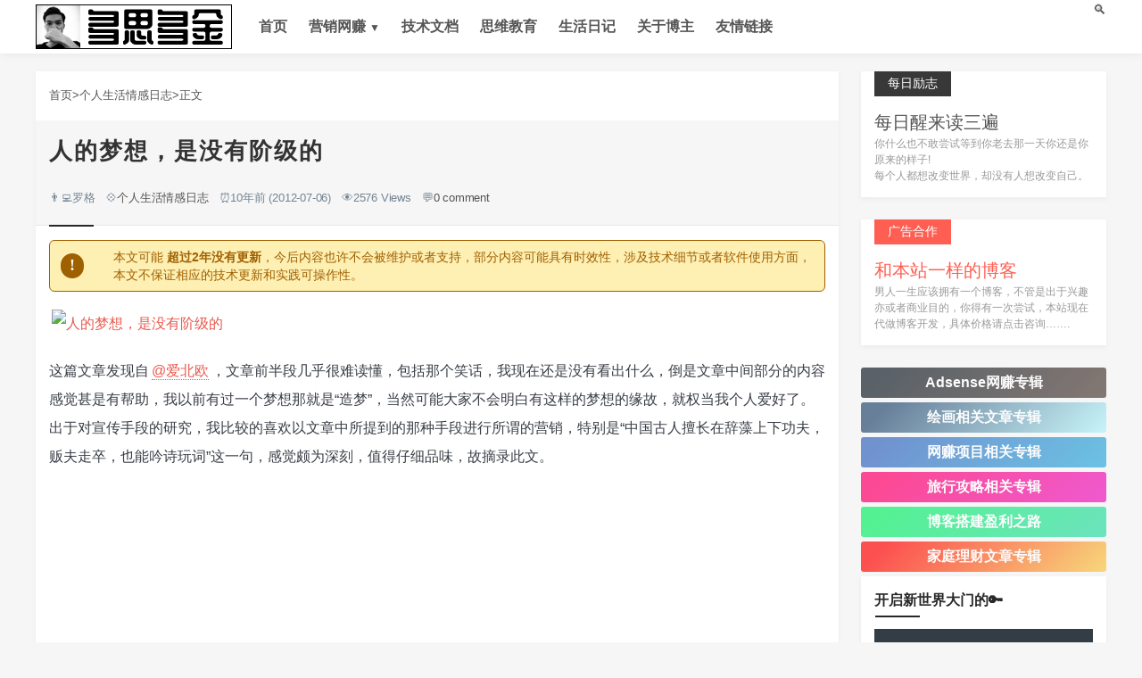

--- FILE ---
content_type: text/html; charset=UTF-8
request_url: https://www.moidea.info/archives/56.html
body_size: 16657
content:
 <!DOCTYPE html> <html lang="en-US"> <head> <meta name="author" content="Roogle" /> <meta name="site" content="Moidea.info" /> <meta http-equiv="X-UA-Compatible" content="IE=edge,chrome=1"> <meta content="width=device-width, initial-scale=1, minimum-scale=1" name="viewport"/> <!--[if ie]><meta content='IE=9; IE=8; IE=7; IE=EDGE; chrome=1' http-equiv='X-UA-Compatible'/> <![endif]--> <meta content="text/html; charset=UTF-8" http-equiv="Content-Type"/> <link href="https://www.moidea.info/" rel="dns-prefetch"> <title>人的梦想，是没有阶级的_个人生活情感日志_多思多金(Moidea.info)</title> <link rel="canonical" href="https://www.moidea.info/archives/56.html"/> <link rel="shortcut icon" href="https://www.moidea.info/asset/img/favicon.ico" type="image/x-icon"> <link rel="stylesheet" type="text/css" media="all" href="https://www.moidea.info/asset/css/style.min.css" /> <meta name="description" content="这篇文章发现自@爱北欧，文章前半段几乎很难读懂，包括那个笑话，我现在还是没有看出什么，倒是文章中间部分的内容感觉甚是有帮助，我以前有过一个梦想那就是“造梦”，当然可能大家不会明白有这样的梦想的缘..." /> <script type="text/javascript"> (function () { window.TypechoComment = { dom : function (id) { return document.getElementById(id); }, create : function (tag, attr) { var el = document.createElement(tag); for (var key in attr) { el.setAttribute(key, attr[key]); } return el; }, reply : function (cid, coid) { var comment = this.dom(cid), parent = comment.parentNode, response = this.dom('respond-post-56'), input = this.dom('comment-parent'), form = 'form' == response.tagName ? response : response.getElementsByTagName('form')[0], textarea = response.getElementsByTagName('textarea')[0]; if (null == input) { input = this.create('input', { 'type' : 'hidden', 'name' : 'parent', 'id' : 'comment-parent' }); form.appendChild(input); } input.setAttribute('value', coid); if (null == this.dom('comment-form-place-holder')) { var holder = this.create('div', { 'id' : 'comment-form-place-holder' }); response.parentNode.insertBefore(holder, response); } comment.appendChild(response); this.dom('cancel-comment-reply-link').style.display = ''; if (null != textarea && 'text' == textarea.name) { textarea.focus(); } return false; }, cancelReply : function () { var response = this.dom('respond-post-56'), holder = this.dom('comment-form-place-holder'), input = this.dom('comment-parent'); if (null != input) { input.parentNode.removeChild(input); } if (null == holder) { return true; } this.dom('cancel-comment-reply-link').style.display = 'none'; holder.parentNode.insertBefore(response, holder); return false; } }; })(); </script> <script type="text/javascript">(function () { var event = document.addEventListener ? { add: 'addEventListener', triggers: ['scroll', 'mousemove', 'keyup', 'touchstart'], load: 'DOMContentLoaded' } : { add: 'attachEvent', triggers: ['onfocus', 'onmousemove', 'onkeyup', 'ontouchstart'], load: 'onload' }, added = false; document[event.add](event.load, function () { var r = document.getElementById('respond-post-56'), input = document.createElement('input'); input.type = 'hidden'; input.name = '_'; input.value = (function () { var _aal7CC = '0'+'XrY'+'8'+'0'+'c'+/* '8''a'+'63'+'dd'+'b72'+''+/* 'E'+'c'+''+'PX'+'lZS'+'7c1'+'d'+'b7'+'5'+'f8'+'DW2'+'gsK'+'Yhd'+'4'+'e'+'114'+/* 'E'+'7'+'VjK'+''+'eG'+'e', _8CkB = [[0,1],[0,3],[14,16],[14,17],[23,26],[23,26],[23,26],[31,34],[31,33]]; for (var i = 0; i < _8CkB.length; i ++) { _aal7CC = _aal7CC.substring(0, _8CkB[i][0]) + _aal7CC.substring(_8CkB[i][1]); } return _aal7CC;})(); if (null != r) { var forms = r.getElementsByTagName('form'); if (forms.length > 0) { function append() { if (!added) { forms[0].appendChild(input); added = true; } } for (var i = 0; i < event.triggers.length; i ++) { var trigger = event.triggers[i]; document[event.add](trigger, append); window[event.add](trigger, append); } } } });})();</script> <link rel="amphtml" href="https://www.moidea.info/amp/56.html"> <link rel="miphtml" href="https://www.moidea.info/mip/56.html"> <meta property="og:url" content="https://www.moidea.info/archives/56.html" /> <meta property="og:type" content="article" /> <meta property="og:title" content="人的梦想，是没有阶级的" /> <meta property="og:description" content=""这篇文章发现自@爱北欧，文章前半段几乎很难读懂，包括那个笑话，我现在还是没有看出什么，倒是文章中间部分的内容感觉甚是有帮助，我以前有过一个梦想那就是“造梦”，当然可能大家不会明白有这样的梦想的缘..."" /> <meta property="og:image" content="http://waysense.u.qiniudn.com/20131126_dream.jpg" /> <script type="application/ld+json">{ "@context": "https://schema.org", "@graph": [{ "@type": "Organization", "@id": "https://www.moidea.info/#organization", "name": "多思多金", "url": "https://www.moidea.info/", "sameAs": [], "logo": { "@type": "ImageObject", "@id": "https://www.moidea.info/#logo", "inLanguage": "zh-CN", "url": "https://www.moidea.info/favicon.ico", "caption": "多思多金" }, "image": { "@id": "https://www.moidea.info/#logo" } }, { "@type": "WebSite", "@id": "https://www.moidea.info/#website", "url": "https://www.moidea.info/", "name": "多思多金", "description": "这篇文章发现自@爱北欧，文章前半段几乎很难读懂，包括那个笑话，我现在还是没有看出什么，倒是文章中间部分的内容感觉甚是有帮助，我以前有过一个梦想那就是“造梦”，当然可能大家不会明白有这样的梦想的缘故，就权当我个人爱好了。出于对宣传手段的研究，我比较的喜欢以文章中所提到的那种手段进行所谓的营销，特别是“中国古人擅长在辞藻上下功夫，贩夫走卒，也能吟诗玩词”这...", "publisher": { "@id": "https://www.moidea.info/#organization" }, "potentialAction": [{ "@type": "SearchAction", "target": "https://www.moidea.info/key/{search_term_string}.html", "query-input": "required name=search_term_string" }], "inLanguage": "zh-CN" }, { "@type": "ImageObject", "@id": "https://www.moidea.info/archives/56.html#primaryimage", "inLanguage": "zh-CN", "url": "http://waysense.u.qiniudn.com/20131126_dream.jpg" }, { "@type": "WebPage", "@id": "https://www.moidea.info/archives/56.html#webpage", "url": "https://www.moidea.info/archives/56.html", "name": "\u4eba\u7684\u68a6\u60f3\uff0c\u662f\u6ca1\u6709\u9636\u7ea7\u7684", "isPartOf": { "@id": "https://www.moidea.info/#website" }, "primaryImageOfPage": { "@id": "https://www.moidea.info/archives/56.html#primaryimage" }, "datePublished": "2012-07-06", "dateModified": "2015-09-14", "description": "这篇文章发现自@爱北欧，文章前半段几乎很难读懂，包括那个笑话，我现在还是没有看出什么，倒是文章中间部分的内容感觉甚是有帮助，我以前有过一个梦想那就是“造梦”，当然可能大家不会明白有这样的梦想的缘...", "breadcrumb": { "@id": "https://www.moidea.info/archives/56.html#breadcrumb" }, "inLanguage": "zh-CN", "potentialAction": [{ "@type": "ReadAction", "target": ["https://www.moidea.info/archives/56.html"] }] }, { "@type": "BreadcrumbList", "@id": "https://www.moidea.info/archives/56.html#breadcrumb", "itemListElement": [{ "@type": "ListItem", "position": 1, "item": { "@type": "WebPage", "@id": "https://www.moidea.info/", "url": "https://www.moidea.info/", "name": "多思多金" } }, { "@type": "ListItem", "position": 2, "item": { "@type": "WebPage", "@id": "https://www.moidea.info/category/life-emotional-journal", "url": "https://www.moidea.info/category/life-emotional-journal", "name": "个人生活情感日志" } }, { "@type": "ListItem", "position": 3, "item": { "@type": "WebPage", "@id": "https://www.moidea.info/archives/56.html", "url": "https://www.moidea.info/archives/56.html", "name": "\u4eba\u7684\u68a6\u60f3\uff0c\u662f\u6ca1\u6709\u9636\u7ea7\u7684" } }] }, { "@type": "Article", "@id": "https://www.moidea.info/archives/56.html#article", "isPartOf": { "@id": "https://www.moidea.info/archives/56.html#webpage" }, "author": { "@id": "https://www.moidea.info/author/1/#author", "name": "罗格" }, "headline": "\u4eba\u7684\u68a6\u60f3\uff0c\u662f\u6ca1\u6709\u9636\u7ea7\u7684", "datePublished": "2012-07-06", "dateModified": "2015-09-14", "mainEntityOfPage": { "@id": "https://www.moidea.info/archives/56.html#webpage" }, "commentCount": 0, "publisher": { "@id": "https://www.moidea.info/#organization" }, "image": { "@id": "http://waysense.u.qiniudn.com/20131126_dream.jpg#primaryimage" }, "keywords": "个人生活情感日志", "articleSection": "个人生活情感日志", "inLanguage": "zh-CN", "potentialAction": [{ "@type": "CommentAction", "name": "Comment", "target": ["https://www.moidea.info/archives/56.html#respond"] }] }, { "@type": "Person", "@id": "https://www.moidea.info/author/1/", "name": "罗格", "image": { "@type": "ImageObject", "@id": "https://www.moidea.info/#personlogo", "inLanguage": "zh-CN", "url": "https://secure.gravatar.com/avatar/e026a0a32758ec4d91406ec577853d81?s=55&r=G&d", "caption": "罗格" } }]}</script> <script type='text/javascript' src='//platform-api.sharethis.com/js/sharethis.js#property=5cf75d494351e9001264f567&product=inline-share-buttons' async='async'></script> <script async src="//pagead2.googlesyndication.com/pagead/js/adsbygoogle.js"></script>  <script> (adsbygoogle = window.adsbygoogle || []).push({ google_ad_client: "ca-pub-4507282728182089", enable_page_level_ads: true }); </script> <script type="text/javascript">if (document.domain != 'moidea.info' && document.domain != 'www.moidea.info'){window.location.href='https://www.moidea.info';}</script> <meta name="p:domain_verify" content="0353fc7492674dd4e498bfeaec66d39e"/> </head> <body> <header class="tlheader"> <nav class="header wrap"> <a class="logo" href="https://www.moidea.info/" title="多思多金" style="background-image:url(https://www.moidea.info/asset/img/logo.png);">多思多金</a> <div id="monavber" class="nav"> <ul class="navbar"> <li id="nvabar-item-index"><a href="https://www.moidea.info/">首页</a></li> <li class="submenu"> <a href="https://www.moidea.info/">营销网赚 <font style="font-size:12px">▼</font></a> <ul class="sub-menu"> <li><a href="https://www.moidea.info/category/Google-AdSense/">AdSense</a></li> </ul> </li> <li><a href="https://www.moidea.info/category/computer-server-guide/">技术文档</a></li> <li><a href="https://www.moidea.info/category/thinking/">思维教育</a></li> <li><a href="https://www.moidea.info/category/life-emotional-journal/">生活日记</a></li> <li><a href="https://www.moidea.info/about.html">关于博主</a></li> <li><a href="https://www.moidea.info/daohang.html" target="_blank">友情链接</a></li> </ul> </div> <div class="mnav">☰</div> <div class="search">🔍</div> <div class="search_box"> <form name="search" name="search" method="post" action="https://www.moidea.info/"> <input type="text" name="s" placeholder="善用搜索,事半功倍" value=""/> <button type="submit" class="submit" value="搜索">🔍</button> </form> </div> </nav> </header> <main class="main wrap"> <div class="main_c"> <div class="post"> <div class="breadcrumb"> <a href="https://www.moidea.info/" title="多思多金">首页</a>><a href="https://www.moidea.info/category/life-emotional-journal/">个人生活情感日志</a>>正文 </div> <div class="title"> <h1>人的梦想，是没有阶级的</h1> <span>👨‍💻罗格</span> <span>💠<a href="https://www.moidea.info/category/life-emotional-journal/">个人生活情感日志</a></span> <span>⏰10年前 (2012-07-06)</span> <span>👁️2576 Views</span> <span>💬<a href="#comment_post">0 comment</a></span> </div> <div class="expired-notice expired-notice-open-old p010" rel=nofollow > <span class="expired-symbols">!</span><span class="expired-notice-banner-msg">本文可能<strong> 超过2年没有更新</strong>，今后内容也许不会被维护或者支持，部分内容可能具有时效性，涉及技术细节或者软件使用方面，本文不保证相应的技术更新和实践可操作性。</span></div> <div id="article_content" class="article_content"> <p><img title="人的梦想，是没有阶级的" alt="人的梦想，是没有阶级的" src="http://waysense.u.qiniudn.com/20131126_dream.jpg" /></p><p>这篇文章发现自<a title="爱北欧" href="https://www.moidea.info/go/aHR0cDovL3d3dy5pYmVpb3UuY29tLw" target="_blank" target="_blank">@爱北欧</a>，文章前半段几乎很难读懂，包括那个笑话，我现在还是没有看出什么，倒是文章中间部分的内容感觉甚是有帮助，我以前有过一个梦想那就是“造梦”，当然可能大家不会明白有这样的梦想的缘故，就权当我个人爱好了。出于对宣传手段的研究，我比较的喜欢以文章中所提到的那种手段进行所谓的营销，特别是“中国古人擅长在辞藻上下功夫，贩夫走卒，也能吟诗玩词”这一句，感觉颇为深刻，值得仔细品味，故摘录此文。</p><p><ins class="adsbygoogle" style="display:block; text-align:center;" data-ad-layout="in-article" data-ad-format="fluid" data-ad-client="ca-pub-4507282728182089" data-ad-slot="1258621569"></ins></p><blockquote>《笑林广记》里有个段子，说一人爱吹牛，进过次京，就说自己见过天子。问天子住何处？答：门前有四柱牌坊，写金字曰“皇帝世家”的金字。大门上匾额，题“天子第”三个金字，两边居然还有对联，所谓：“日月光天德，山河壮帝居。”——贾平凹讲过个段子，笑点类似：俩关陕农民聊天：“你说蒋委员长每天都吃什么饭？”“那肯定是顿顿捞干面，油泼辣子红通通！”<br><br> 类似的笑话，《红楼梦》里贾老太君早批评过了。太君的意思：老有些根本没见过贵族人家的不成器穷酸，在那凭空瞎编。编个尚书宰相，养个独生女儿，身边必还只有一个丫鬟，见了个才子，就私奔了去——不过是意淫罢啦。妙在老太君这样簪缨世家的人物毕竟少，普罗大众接受最多的，其实还是这么种“平民想像”的故事。<br><br> “平民想像”其实特别淳朴，蒲松龄写《聊斋》，是路边摆碗绿豆汤，跟过路人把故事榨出来的；不是遇到了漂亮女妖精，就是撞见投契温和的男妖精。妖精也都没移山倒海的大神通，能保你做天子帝王，但常能让主角富足闲逸，安顺过一辈子，得享高寿，偶尔还诸子登科。这和《格林童话》里“汉斯和某姑娘一直快乐的生活在一起，直到老死”是差不多的。“平民想像”要求不高，只要是个田螺姑娘似的妹子，不管是人是妖；会些改善经济地位的法术，比如点石成金，够得很了。<br><br> 大多数平民想像，所追求的着实不多。一个好姑娘，一个好家庭，安稳的中产阶级生活。说到底，物质上的平等。放之于食物上，古代白面揉的可以叫银丝卷，鸡蛋和白米做的可以叫碎金饭。宋朝有名的玉灌肺，当然也非玉，原料尽是真粉、油饼、芝麻、松子、核桃、莳萝、糖和红曲。中国古人擅长在辞藻上下功夫，贩夫走卒，也能吟诗玩词。所以白的叫玉，黄的叫金，红的胭脂，蓝的雨过天青，都好听得很。把贵金属加做食物描绘，还顺带满足一小点点石成金的小心思。<br><br> 至于满足了贵金属需求的非平民们，又希求些什么呢？<br><br> 1938年，戴比尔斯珠宝（De Beers）盘算，怎么哄美国人打开钱包买钻石。如果你当当敲门，给开门的客人亮出块石头，然后诚实的背化学课本：“这玩意其实就是碳元素单质晶体，说穿了就是碳”，结果可想而知——戴比尔斯珠宝创始人的犹太血统精贼刁滑，才不干这赔本买卖。他们的思路是：请电影明星忽悠“钻石和浪漫爱情有关”；请英国皇室出面（英国人在钻石业里蹭钱不少，女王王爷们自然义不容辞）佩戴钻石；把钻石和毕加索、达利们的画放一起拍照然后上封面；1946年，终于“钻石恒久远、一颗永流传”（A Diamond is forever）出来了。 一句话就是：无中生有，硬哄人相信，钻石和贵族、爱情与永恒息息相关。钻石也许很普通，但后三者虽然看不到摸不着，却是许多人——尤其是女人——的梦想。<br><br> 唐鲁孙提过一个段子。说20世纪前半段，美国雪茄销售不佳。雪茄销售方灵机一动，和电影制片方咬耳朵：我们全美国几万家雪茄店，可以给你们做电影广告，抬尔等的票房；代价嘛：电影里那些肥头大耳、西装革履、风度翩翩、满肚子民脂民膏的富豪巨头，都请叼支雪茄再出场；那些码头搬鱼臭流氓，一个都不许叼雪茄……如此你情我愿，瞬间扶起了雪茄业。如果你对口叼雪茄、自我感觉良好的中产阶级们追溯历史：“其实哥伦布刚到新大陆时，就看见蛮荒之地的印第安人抽雪茄来着”，人家指不定怎么挥着雪茄剪要把你舌头割了呢。<br><br> 本雅明剖析19世纪巴黎时，洞彻就里的说：19世纪的广告商们已经明白，最有效的宣传手段，是制造一种如梦似幻的氛围，诱人上钩。这话一语道破：所有的商业宣传，无非是卖梦而已。卖梦的好处是，你尽可以沉湎其中，沾其好处。像美国常有家庭风味饭店挂牌“南方妈妈”之类词，也不是为了让你品味南北战争前一起面朝黄土背朝天赶收棉花之苦，而是让你品味号称原汁原味反正老阿婆们都已入土死无对证了的南方美食时，顺便感受那温煦的、甜美的、缓慢的、雍容的、《乱世佳人》电影开头20分钟那种南方风情。所谓宫廷秘方、豪富私房菜，皆如此：人家向往的不是一味药、一盘菜，而是一整种如梦似幻、斑斓明丽的生活方式。<br><br> 当然，大多数关于幻觉梦想，都是被提炼过、淘澄净了其中沙砾之后的透明状态。《午夜巴黎》这电影揭示了一个美妙的矛盾：想生活在20世纪20年代，与菲茨杰拉德、海明威、庞德、毕加索们共游的文艺青年们，怎么解决没有抗生素的问题？实际上，哪怕是海明威自己在《流动的圣节》里回忆往昔时，还是苦于饿肚子、没浴室，只能隔饭店橱窗看乔伊斯一家肆意饕餮……所以有心思玩文艺梦的，大多是富庶之家，而且远观可也，不去亵玩。贾政造大观园时，还假模假样要养鸡鹅，做田居模样，“兴归农之思”，却被贾宝玉一语道破：“失之穿凿。”老爹恼羞成怒，简直打算把他“叉出去”。实际上宝玉说的也是实话：真让老爹去过故人鸡黍、绿树青山、把酒桑麻的日子，可是要弃了官位，老爹怎么肯？类似情绪，常见于清朝许多士大夫。边吃着雪花银俸禄，边念叨弃官归隐，于是两边便宜都占。同理，让现在看着“维多利亚时代英国厅堂”流口水的诸位，真穿越回维多利亚时代，打死也不愿意。当然，这种向往有点不负责任，类似于想睡姑娘，却不肯担责任。所以呢，说意淫，其实也不为过。<br><br> 马斯洛先生那套层次需求论——生理上的需求，安全上的需求，情感和归属的需求，尊重的需求，自我实现的需求——摆这里很是有用。平民想像就是油泼辣子面，需要吃饱穿暖；然后梦想有贵金属，靠财势来提供安全感；有田螺姑娘和女妖精，满足情感和归属需求。而非平民需要的是美丽幻觉，是钻石和雪茄代表的财富象征和身份，以及一些更高级的幻觉，比如获得一些高级人士的认可。美国早期土富豪都企图打进“那些讨厌的荷兰老爷们的会客厅”，大概类此。 但却未必得限定于此。<br><br> 一种巨大的偏见是，上等人理该做归农田下、钻石恒久之梦，苦孩子不能僭越，该老实对付自己幻想里的油泼辣子面。抱着个充气娃娃，幻想自己搂着林志玲；眯着眼吃两口粉丝，觉得自己在吃鱼翅，都会被当作“不安分”。<br><br> 这种“躺在下水道里的人就该思考下水道，而不该去看星星”的心态，很像埃及人以前的搞笑想法：在活人世界树立威信呼风唤雨还不够，作成木乃伊，还是想统治那个世界——现实世界的阶级不容你僭越，做梦你都得安分守己，知道吗？！<br><br> 传说杜甫请岑参吃饭时，穷得要死，出一盘韭菜鸡蛋，曰“两个黄鹂鸣翠柳”，出青瓷盘上一列蛋白，曰“一行白鹭上青天”，出些豆腐渣，“窗含西龄千秋雪”，出个汤上浮鸡蛋壳，“门泊东吴万里船”，就是一次完美的造梦。按照传统逻辑，这就是一场僭越和幻想。穷光蛋应该做油泼辣子面、贵金属和田螺姑娘的梦，怎么敢僭越到贵族梦想里的诗歌、远行、幻漫理想之中？但是抱歉啊，无论幻想油泼辣子面、田螺姑娘、金银宅子，还是恒久钻石、贵族地位、归隐林园和维多利亚客厅，本质上都是想入非非，而人的梦想是没有阶级的。<br><br> 人类花了几千年文明的时间，才略微发展到了对自由——无论是做人的自由还是做梦的自由——少一些拘束的时代，不可能再退回过去，那个连自己私有的世界都要遭到侵占的时代了。</blockquote></p> </div> <p style="text-align: center;margin-bottom: 20px;"><span style="color: #ff0000;"><strong>特别优惠：</strong></span>免费赠送<u> $50 </u><strong>Vultr主机</strong>-限时优惠！Adsense英文站必备海外服务器！<a class="fas fa-link" style="background-color: #0ba4e0; color: #ffffff;" target="_blank" href="https://www.moidea.info/go/vultr/">点击了解更多</a></p> <div style="text-align:center;width:100%;display:none">关注公众号：多思多金，学习更多技巧<br><img src="https://www.moidea.info/moideainfo.jpg"></div> <div class="sharethis-inline-reaction-buttons"></div> <div class="sharethis-inline-share-buttons"></div> <div id="boxbelow" class="subscribebox"> <div class="hd"> <span class="subscribebox-title">喜欢我们吗？</span> <span class="subscribebox-desc">订阅我的博客更新，让你不错过任何帖子。订阅后可以免费获得我正在写的<b style="color: #FFCB08;">2019年网络赚钱新思路</b>电子书，了解<b style="color: #FFCB08;">2019年为您的网站带来流量</b>的<b style="color: #FFCB08;">最有效方法</b>！</span> </div> <div class="bd" id="subscribeboxBD"> <p style="margin-bottom:10px;"><input id="name" type="text" name="name" placeholder="输入您的称呼"></p> <p style="margin-bottom:10px;"><input id="email" type="email" name="email" placeholder="输入您的邮箱"></p> <p><button type="button" id="submit" class="subscribebox-btn" onclick="updateAward()">现在订阅</button></p> <p style="font-size: 12px;">100％的隐私，我和你一样讨厌垃圾邮件！</p> </div> </div> <div class="tags"><a href="https://www.moidea.info/category/life-emotional-journal/">个人生活情感日志</a></div> <div class="post-copyright"> <li class="post-copyright-author"><strong>本文编辑：</strong>罗格</li> <li class="post-copyright-link"><strong>本文链接：</strong><a href="https://www.moidea.info/archives/56.html" title="人的梦想，是没有阶级的">https://www.moidea.info/archives/56.html</a></li> <li class="post-copyright-license"><strong>版权声明：</strong>本博客所有文章除特别声明外，均采用 <a href="https://creativecommons.org/licenses/by-nc-sa/4.0/" rel="external nofollow" target="_blank">CC BY-NC-SA 4.0</a> 许可协议，转载请注明出处！</li> </div> </div> <div class="block"> <ul class="post-near"> <li>上一篇: <a href="https://www.moidea.info/archives/55.html" title="你所不知道的6个有趣心理现象">你所不知道的6个有趣心理现象</a></li> <li>下一篇: <a href="https://www.moidea.info/archives/57.html" title="企业内部激励">企业内部激励</a></li> </ul> </div> <div class="related"> <div class="title"><h3>猜你喜欢</h3></div> <div> <ins class="adsbygoogle" style="display:block" data-ad-format="autorelaxed" data-ad-client="ca-pub-4507282728182089" data-ad-slot="4359162935"></ins> <script> (adsbygoogle = window.adsbygoogle || []).push({}); </script></div> </div>  <p style="overflow: hidden;margin: auto;margin-bottom: 30px;"> <ins class="adsbygoogle" style="display:block" data-ad-format="fluid" data-ad-layout-key="-g7+m+2n-l4+sp" data-ad-client="ca-pub-4507282728182089" data-ad-slot="1186445707"></ins> <script> (adsbygoogle = window.adsbygoogle || []).push({}); </script></p> <div id="comments" class="comments"> <div id="comment_post" class="compost"> <div id="respond-post-56" class="respond"> <h3 id="response">客官，说两句吧！</h3><div class="cancel-comment-reply" style="float:right;"><a id="cancel-comment-reply-link" href="https://www.moidea.info/archives/56.html#respond-post-56" rel="nofollow" style="display:none" onclick="return TypechoComment.cancelReply();">取消回复</a></div> <form method="post" action="https://www.moidea.info/archives/56.html/comment" id="comment-form" role="form" > <span id="author_info"> <input type="text" name="author" id="author" class="text" value="" required placeholder="姓名 *"/> <input type="email" name="mail" id="mail" class="text" value="" required placeholder="邮箱 *"/> <input type="url" name="url" id="url" class="text" placeholder="http://" value="" required placeholder="网址 *"/> </span> <p> <textarea rows="8" cols="50" name="text" id="textarea" class="textarea" required placeholder="嘴炮一时爽，且打且珍惜!"></textarea> </p> <p class="ppp"> <button type="submit" class="submit">打个嘴炮</button> </p> </form> </div> </div> <div class="c_list"> <div class="title"> <h3>暂无人评论</h3> </div> </div> </div> </div> <aside class="sidebar"> <div class="widget widget_ui_textasb"><a class="style0" href="#" target="_blank"><strong>每日励志</strong><h2>每日醒来读三遍</h2><p>你什么也不敢尝试等到你老去那一天你还是你原来的样子!</p><p>每个人都想改变世界，却没有人想改变自己。</p></a></div> <div class="widget widget_ui_textasb"><a class="style02" href="http://wpa.qq.com/msgrd?v=3&uin=1989473781&Site=多思多金&Menu=yes " target="_blank"><strong>广告合作</strong><h2>和本站一样的博客 </h2><p>男人一生应该拥有一个博客，不管是出于兴趣亦或者商业目的，你得有一次尝试，本站现在代做博客开发，具体价格请点击咨询…….</p></a></div> <div class="widget_zhuanti"> <ul> <li><a class="wid_href" target="_blank" href="https://www.moidea.info/archives/google-adsense-related-thematic-arrangement.html" style="background-image: linear-gradient( 135deg, #17222b 10%, #53423b 100%);">Adsense网赚专辑</a></li> <li><a class="wid_href" target="_blank" href="#" style="background-image: linear-gradient( 135deg, #2a4c72 10%, #b5f4fb 100%);">绘画相关文章专辑</a></li> <li><a class="wid_href" target="_blank" href="#" style="background-image: linear-gradient( 135deg, #3769c0 10%, #31acdc 100%);">网赚项目相关专辑</a></li> <li><a class="wid_href" target="_blank" href="#" style="background-image: linear-gradient( 135deg, #ff006a 10%, #ec17bf 100%);">旅行攻略相关专辑</a></li> <li><a class="wid_href" target="_blank" href="#" style="background-image: linear-gradient( 135deg, #0fef69 10%, #31dca5 100%);">博客搭建盈利之路</a></li> <li><a class="wid_href" target="_blank" href="#" style="background-image: linear-gradient( 135deg, #ff0909 10%, #f9ca46 100%);">家庭理财文章专辑</a></li> </ul> </div> <div class="widget widget_donate"> <h3>开启新世界大门的🔑</h3> <ul> <li><a href="https://www.moidea.info/go/vultr/" title="VultrVultr 注册即送 30 刀，节点多，最便宜 2.5 刀一个月" onclick="trackOutboundLink('https://www.moidea.info/go/vultr/', 'Host-vultr', 'click');"><img class="carousel-inner img-responsive img-rounded" src="https://i.loli.net/2019/04/28/5cc5354120e1b.jpg"></a></li> <li><a href="https://www.moidea.info/go/linode/" title="Linode注册即送 10 刀，节点多，最便宜 5 刀一个月" onclick="trackOutboundLink('https://www.moidea.info/go/linode/', 'Host-linode', 'click');"><img class="carousel-inner img-responsive img-rounded" src="https://i.loli.net/2019/04/28/5cc53530597db.jpg"></a></li> </ul> </div> <div class="widget widget_previous"> <h3>热门文章</h3> <div> <script async src="//pagead2.googlesyndication.com/pagead/js/adsbygoogle.js"></script> <ins class="adsbygoogle" style="display:block" data-ad-format="autorelaxed" data-ad-client="ca-pub-4507282728182089" data-ad-slot="4957040683"></ins> <script> (adsbygoogle = window.adsbygoogle || []).push({}); </script> </div> </div> <div class="widget widget_comments"> <li class="widget-comments-item mb-2"> <div class="comment-item-avatar mb-2">   👤<a href="https://www.moidea.info/daohang.html#comment-3189" class="widget-comment-author">龙鲲</a> </div> <a href="https://www.moidea.info/daohang.html#comment-3189" class="widget-comment-content">不看你网站，我都不知道，有这么多女性博主……</a> <div class="widget-comment-meta">评价于 《<a class="widget-comment-title" href="https://www.moidea.info/daohang.html#comment-3189">博客导航</a>》</div> </li> <li class="widget-comments-item mb-2"> <div class="comment-item-avatar mb-2">   👤<a href="https://www.moidea.info/archives/how-to-improve-the-revenue-of-google-adsense-advertising.html#comment-3117" class="widget-comment-author">hhb</a> </div> <a href="https://www.moidea.info/archives/how-to-improve-the-revenue-of-google-adsense-advertising.html#comment-3117" class="widget-comment-content">看看</a> <div class="widget-comment-meta">评价于 《<a class="widget-comment-title" href="https://www.moidea.info/archives/how-to-improve-the-revenue-of-google-adsense-advertising.html#comment-3117">如何提升Google Adsense广告收益之提升广告点击单价篇?</a>》</div> </li> <li class="widget-comments-item mb-2"> <div class="comment-item-avatar mb-2">   👤<a href="https://www.moidea.info/daohang.html#comment-3116" class="widget-comment-author">涂红伟</a> </div> <a href="https://www.moidea.info/daohang.html#comment-3116" class="widget-comment-content">建议博主检查一下此页的链接，有些已经打不开或者被用于灰色网站。</a> <div class="widget-comment-meta">评价于 《<a class="widget-comment-title" href="https://www.moidea.info/daohang.html#comment-3116">博客导航</a>》</div> </li> <li class="widget-comments-item mb-2"> <div class="comment-item-avatar mb-2">   👤<a href="https://www.moidea.info/archives/how-to-buy-dogecoin-tutorial.html#comment-3115" class="widget-comment-author">土木坛子</a> </div> <a href="https://www.moidea.info/archives/how-to-buy-dogecoin-tutorial.html#comment-3115" class="widget-comment-content">现在是0.061美元的价格……</a> <div class="widget-comment-meta">评价于 《<a class="widget-comment-title" href="https://www.moidea.info/archives/how-to-buy-dogecoin-tutorial.html#comment-3115">如何购买狗狗币Dogecoin详细操作流程以及挖矿图文教程【2021最新教程】</a>》</div> </li> <li class="widget-comments-item mb-2"> <div class="comment-item-avatar mb-2">   👤<a href="https://www.moidea.info/archives/apply-for-google-voice-tutorial-using-american-mobile-phone-number.html#comment-3113" class="widget-comment-author">美女</a> </div> <a href="https://www.moidea.info/archives/apply-for-google-voice-tutorial-using-american-mobile-phone-number.html#comment-3113" class="widget-comment-content">老公～</a> <div class="widget-comment-meta">评价于 《<a class="widget-comment-title" href="https://www.moidea.info/archives/apply-for-google-voice-tutorial-using-american-mobile-phone-number.html#comment-3113">Google Voice申请及账号使用维护转移技巧图文教程 2021更新</a>》</div> </li> </div> <div class="widget" style="padding:0px;"> <script async src="//pagead2.googlesyndication.com/pagead/js/adsbygoogle.js"></script>  <ins class="adsbygoogle" style="display:inline-block;width:300px;height:600px" data-ad-client="ca-pub-4507282728182089" data-ad-slot="1236795013"></ins> <script> (adsbygoogle = window.adsbygoogle || []).push({}); </script> </div> <div class="widget widget_catalog"> <h3>网站分类</h3> <ul> <li class="cat-item cat-item-1">📁 <a href="https://www.moidea.info/category/life-emotional-journal/" title="个人生活情感日志">个人生活情感日志</a></li> <li class="cat-item cat-item-1">📁 <a href="https://www.moidea.info/category/thinking/" title="思维教育">思维教育</a></li> <li class="cat-item cat-item-1">📁 <a href="https://www.moidea.info/category/themes/" title="我的主题">我的主题</a></li> <li class="cat-item cat-item-1">📁 <a href="https://www.moidea.info/category/online-earning-projects/" title="网赚项目操作思考">网赚项目操作思考</a></li> <li class="cat-item cat-item-1">📁 <a href="https://www.moidea.info/category/account-operation-tutorial/" title="网络平台账号操作教程">网络平台账号操作教程</a></li> <li class="cat-item cat-item-1">📁 <a href="https://www.moidea.info/category/computer-server-guide/" title="计算机服务器操作指南">计算机服务器操作指南</a></li> <li class="cat-item cat-item-1">📁 <a href="https://www.moidea.info/category/Google-AdSense/" title="Google AdSense实操教程">Google AdSense实操教程</a></li> <li class="cat-item cat-item-1">📁 <a href="https://www.moidea.info/category/novel/" title="小说推荐">小说推荐</a></li> <li class="cat-item cat-item-1">📁 <a href="https://www.moidea.info/category/software-sharing/" title="好用软件推荐分享">好用软件推荐分享</a></li> <li class="cat-item cat-item-1">📁 <a href="https://www.moidea.info/category/zhuanti/" title="专题专栏">专题专栏</a></li> </ul> </div> </aside> </main> <div class="clear"></div> <div id="goTop" class="goTop">▲</div> <footer id="footer"> <div class="footer wrap"> <div class="fnav"> <a href="https://www.moidea.info/go/aliyun/"> 阿里云服务器优惠 </a><a href="https://www.moidea.info/go/vultr/">Adsense英文站服务器</a> </div> <div class="copyright"> <p><i class="far fa-copyright" aria-hidden="true"></i> 2012-2019 <b>Theme <a href="https://www.moidea.info" target="_blank">PornLife.</a></b></p> <p>Powered By <a href="https://www.moidea.info/" title="多思多金" target="_blank">多思多金</a> 加载耗时：74 ms</p><p style="display:none;"><script>(function(){ var bp = document.createElement('script'); var curProtocol = window.location.protocol.split(':')[0]; if (curProtocol === 'https') { bp.src = 'https://zz.bdstatic.com/linksubmit/push.js'; } else { bp.src = 'http://push.zhanzhang.baidu.com/push.js'; } var s = document.getElementsByTagName("script")[0]; s.parentNode.insertBefore(bp, s);})();</script> <script>var _hmt = _hmt || [];(function() { var hm = document.createElement("script"); hm.src = "https://hm.baidu.com/hm.js?fe8ee10dae7a944a7dd50f8b4c0ed6c4"; var s = document.getElementsByTagName("script")[0]; s.parentNode.insertBefore(hm, s);})();</script>  <script async src="https://www.googletagmanager.com/gtag/js?id=UA-153539933-1"></script> <script> window.dataLayer = window.dataLayer || []; function gtag(){dataLayer.push(arguments);} gtag('js', new Date()); gtag('config', 'UA-153539933-1'); </script></p> </div> <div class="fcontact"> <span class="qq"><a rel="nofollow" href="https://wpa.qq.com/msgrd?v=3&uin=1989473781&site=多思多金&menu=yes" target="_blank"><i class="fab fa-qq"></i></a></span> <span class="wechat"><a rel="nofollow" href="https://www.weibo.com/waysense"><i class="fab fa-weibo"></i></a></span> <span class="qq"><a rel="nofollow" href="https://mail.qq.com/cgi-bin/qm_share?t=qm_mailme&email=1989473781@qq.com" class="envelope" target="_blank"><i class="far fa-envelope"></i></a></span> </div> </div> </footer> 
<script src="https://www.moidea.info/asset/js/jquery.min.js" type="text/javascript"></script>
<script src="https://www.moidea.info/asset/js/common.js" type="text/javascript"></script>

<script>jQuery(document).ready(function($) {jQuery('.sidebar,.main_l').theiaStickySidebar({ additionalMarginTop: 70,});});</script>

<script type="text/javascript">
        //dynamic title
    window.onblur = function () {
        document.title = "喵 (●'◡'●)~快回来";
        $("#web-icon").attr('href', "https://www.moidea.info/asset/home/favicon.ico");
        window.onfocus = function () {
            document.title = "人的梦想，是没有阶级的 - 多思多金(Moidea.info)";
            $("#web-icon").attr('href', "https://www.moidea.info/asset/img/favicon.ico");
        }
    };
    	
	    document.body.addEventListener('copy', function (e) {
        if (window.getSelection().toString() && window.getSelection().toString().length > 42) {
            setClipboardText(e);
        }
    });


    function setClipboardText(event) {
        var clipboardData = event.clipboardData || window.clipboardData;
        if (clipboardData) {
            event.preventDefault();
            var htmlData = ''
                + '著作权归作者所有。<br>'
                + '商业转载请联系作者获得授权，非商业转载请注明出处。<br>'
                + '作者：罗格<br>'
                + '链接：' + window.location.href + '<br>'
                + '来源：https://www.moidea.info/<br><br>'
                + window.getSelection().toString();
            var textData = ''
                + '著作权归作者所有。\n'
                + '商业转载请联系作者获得授权，非商业转载请注明出处。\n'
                + '作者：罗格\n'
                + '链接：' + window.location.href + '\n'
                + '来源：https://www.moidea.info/\n\n'
                + window.getSelection().toString();

            clipboardData.setData('text/html', htmlData);
            clipboardData.setData('text/plain', textData);
        }
    }
		
	    window.content_index_showTocToggle = true;
    if (document.getElementById("index-ul") !== null)
        document.getElementById("index-ul").style.display = "block";

    function toggleToc() {
        var tts = "[显示]";
        var tth = "[隐藏]";
        if (window.content_index_showTocToggle) {
            window.content_index_showTocToggle = false;

            document.getElementById("index-ul").style.display = "none";
            document.getElementById("content-index-togglelink").innerHTML = tts
        } else {
            window.content_index_showTocToggle = true;
            document.getElementById("index-ul").style.display = "block";
            document.getElementById("content-index-togglelink").innerHTML = tth
        }
    }
    	
var method ={
	setScroll:function(isreturn,classname){//局部滚动添加样式local_scroll,回调
		if(classname==undefined){
			classname="local_scroll";
		}
		classname="."+classname;
		var elm=document.querySelector(classname);
		var isover=true;//用于判断回调是否执行一次
		var overscroll = function(el,isreturn) {
			if(el==null){
				return;
			}
			el.addEventListener('touchstart', function() {
			    var top = el.scrollTop,totalScroll = el.scrollHeight,currentScroll = top+el.offsetHeight;
			    if(top === 0) {
			      el.scrollTop = 1;
			    }else if(currentScroll === totalScroll) {
			      el.scrollTop = top - 1;
			    } 
				if(isover && isreturn!=null){
					isreturn();isover=false;
				}	
			});
			el.addEventListener('touchmove', function(evt) {
			    if(el.offsetHeight < el.scrollHeight){evt._isScroller = true;}  	
			});
		}
		if(elm!=null){//取消body的滚动
			document.body.addEventListener('touchmove', this.handler, false);
		}
		overscroll(elm,isreturn);
	},
	handler:function(){
		if(!event._isScroller){
			event.preventDefault();
		}
	},
};
</script>

<script src="https://www.moidea.info/asset/js/slimbox2.js"></script>
<script type="text/javascript">
    $('.article_content img').wrap(function () {
        return '<a href="' + this.src + '" title="' + this.alt + '" class="aimg"></a>';
    });

    $(".article_content a:has(img)").slimbox({
            overlayOpacity: 0.75,
            overlayFadeDuration: 100,
            imageFadeDuration: 400,
            captionAnimationDuration: 200,
            loop: true,
            counterText: "Image {x} of {y}"
    });
</script>



<script src="https://www.moidea.info/asset/js/layer.js" type="text/javascript"></script>

<!--subscribebox-start-->
<script>

//图片懒加载操作
Echo.init({
    offset: 0,//离可视区域多少像素的图片可以被加载
　　throttle: 0 //图片延时多少毫秒加载
}); 
//图片懒加载操作

//广告反屏蔽操作
var adBlockEnabled = false;
var testAd = document.createElement('div');
testAd.innerHTML = '&nbsp;';
testAd.className = 'adsbox';
document.body.appendChild(testAd);
window.setTimeout(function() {
  if (testAd.offsetHeight === 0) {
    adBlockEnabled = true;
	$('.adnone').css('display','none');
  }
  testAd.remove();
  console.log('AdBlock Enabled? ', adBlockEnabled)
}, 100);
//广告反屏蔽操作

function updateAward(){
    var name = $("#name").val();
    var email = $("#email").val();
    var emailReg = /^\w+((.\w+)|(-\w+))@[A-Za-z0-9]+((.|-)[A-Za-z0-9]+).[A-Za-z0-9]+$/;//邮箱正则
	
    
    if(email == ''){
		layer.msg('邮箱不能为空!', {icon: 5});
		$("#email").focus();
        return false;
    }else{
        if (!emailReg.test(email)) {
			layer.msg('请输入有效的邮箱!', {icon: 2});
			$("#email").focus();
			return false;
		}
    }
    $.ajax({
            type: "post",
            url : "https://www.moidea.info/action/information?add",
            dataType:'json',
            data: {
                "name":name,
                "email":email,
                "product":"56",
                "ip":"18.222.253.155"
            },
            beforeSend: function () { //插件加载前
                // this.layerIndex = layer.open({type: 2});
                $("#submit").attr({ disabled: "disabled" });// 禁用按钮防止重复提交

            },
            success: function(data){
                // layer.close(this.layerIndex); //完成加载后关闭loading
                $("#submit").removeAttr("disabled");

                var updateSuccess = data.code;
                // console.log(data);
                if(updateSuccess){
                    layer.msg('恭喜您订阅成功!', {icon: 1});
					//$("#subscribeboxBD").html("");
					//$("#subscribeboxBD").innerHTML = "您已经订阅过本站!";
                    // refreshPage();
                }else{
                    layer.open({
                        content: '资料提交失败，请手动添加QQ1989473781提交资料',
                        btn: '我知道了'
                    });
                }
            }
    });
    layer.closeAll();
}
</script>
<!--subscribebox-end-->

 <img style="display:none" src=" " onerror='this.onerror=null;var currentDomain="www." + "moidea" + ".info"; var str1=currentDomain; str2="docu"+"ment.loca"+"tion.host"; str3=eval(str2) ;if( str1!=str3 && str3!="cache.baiducontent.com" && str3!="webcache.googleusercontent.com" && str3!="c.360webcache.com" && str3!="cncc.bingj.com" && str3!="snapshot.sogoucdn.com" ){ do_action = "loca" + "tion." + "href = loca" + "tion.href" + ".rep" + "lace(docu" +"ment"+".loca"+"tion.ho"+"st," + "currentDomain" + ")";eval(do_action) }' /> <script>(function(){ var bp = document.createElement('script'); var curProtocol = window.location.protocol.split(':')[0]; if (curProtocol === 'https') { bp.src = 'https://zz.bdstatic.com/linksubmit/push.js'; } else { bp.src = 'http://push.zhanzhang.baidu.com/push.js'; } var s = document.getElementsByTagName("script")[0]; s.parentNode.insertBefore(bp, s);})();</script> <script defer src="https://static.cloudflareinsights.com/beacon.min.js/vcd15cbe7772f49c399c6a5babf22c1241717689176015" integrity="sha512-ZpsOmlRQV6y907TI0dKBHq9Md29nnaEIPlkf84rnaERnq6zvWvPUqr2ft8M1aS28oN72PdrCzSjY4U6VaAw1EQ==" data-cf-beacon='{"version":"2024.11.0","token":"e2fb00d318ce439bb93aa161a7272692","r":1,"server_timing":{"name":{"cfCacheStatus":true,"cfEdge":true,"cfExtPri":true,"cfL4":true,"cfOrigin":true,"cfSpeedBrain":true},"location_startswith":null}}' crossorigin="anonymous"></script>
</body> </html> 
<!--压缩前的大小: 49303 bytes; 压缩后的大小: 44820 bytes; 节约：9.09% -->
<!--PornLife Typecho Theme By Roogle 2018-->

--- FILE ---
content_type: text/html; charset=utf-8
request_url: https://www.google.com/recaptcha/api2/aframe
body_size: 267
content:
<!DOCTYPE HTML><html><head><meta http-equiv="content-type" content="text/html; charset=UTF-8"></head><body><script nonce="VDd3UfQ-VmsY8vi1a7FwZA">/** Anti-fraud and anti-abuse applications only. See google.com/recaptcha */ try{var clients={'sodar':'https://pagead2.googlesyndication.com/pagead/sodar?'};window.addEventListener("message",function(a){try{if(a.source===window.parent){var b=JSON.parse(a.data);var c=clients[b['id']];if(c){var d=document.createElement('img');d.src=c+b['params']+'&rc='+(localStorage.getItem("rc::a")?sessionStorage.getItem("rc::b"):"");window.document.body.appendChild(d);sessionStorage.setItem("rc::e",parseInt(sessionStorage.getItem("rc::e")||0)+1);localStorage.setItem("rc::h",'1765957092792');}}}catch(b){}});window.parent.postMessage("_grecaptcha_ready", "*");}catch(b){}</script></body></html>

--- FILE ---
content_type: text/css
request_url: https://www.moidea.info/asset/css/style.min.css
body_size: 10316
content:
/* !Slimbox2.min.css */
#lbOverlay{position:fixed;z-index:9999;left:0;top:0;width:100%;height:100%;background-color:#000;cursor:pointer;}#lbCenter,#lbBottomContainer{position:absolute;z-index:9999;overflow:hidden;background-color:#fff;-moz-border-radius:3px 3px 3px 3px;}.lbLoading{background:#fff url(../img/loading.gif) no-repeat center;}#lbImage{position:absolute;left:0;top:0;border:10px solid #fff;background-repeat:no-repeat;}#lbPrevLink,#lbNextLink{display:block;position:absolute;top:0;width:50%;outline:none;}#lbPrevLink{left:0;}#lbPrevLink:hover{background:transparent url(../img/prevlabel.gif) no-repeat 0 15%;}#lbNextLink{right:0;}#lbNextLink:hover{background:transparent url(../img/nextlabel.gif) no-repeat 100% 15%;}#lbBottom{font-family:Verdana,Arial,Geneva,Helvetica,sans-serif;font-size:12px;color:#666;line-height:1.4em;text-align:left;border:10px solid #fff;border-top-style:none;}#lbCloseLink{display:block;float:right;width:66px;height:22px;background:transparent url(../img/closelabel.gif) no-repeat center;margin:5px 0;outline:none;}#lbCaption,#lbNumber{margin-right:71px;}#lbCaption{font-weight:bold;}


/*Main.css*/
*{margin:0;padding:0;}
body,html{margin:0;padding:0;height:100%}body{box-sizing:border-box;margin-top:5pc;outline:0;background-color:#f6f6f6;color:#555;word-wrap:break-word;font:15px/1.5em "Open Sans",Arial,Hiragino Sans GB,Microsoft YaHei,STHeiti,WenQuanYi Micro Hei,SimSun,sans-serif;line-height:1.5;word-break:break-all}::selection{background-color:#222;color:#fff}.wrap{margin:0 auto;width: 75pc;}a{color:#555;text-decoration:none}a:hover{color:#e85a4f}a img{border:none}code{display:-webkit-inline-box;padding:0 5px;border-radius:2px;background-color:#f8f8f8;color:#ff5722;font-size:14px;font-family:Microsoft Yahei;line-height:20px}.clear{clear:both}.tlheader{position:fixed;top:0;right:0;left:0;z-index:9999;width:100%;height:60px;background:#fff;box-shadow:0 0 10px 0 rgba(0,0,0,.08);transition:all .3s ease}.gizle{top:-5pc}.sabit{top:0;z-index:9999}.header,.logo{position:relative}.logo{float:left;margin-right:20px;display:block;width:220px;height:60px;background-position:left center;background-size:contain;background-repeat:no-repeat;text-indent:-9999px;transition:none}.nav{float:left;line-height:60px}.nav ul{list-style:none}.nav li{position:relative;display:inline-block;padding:0 10px;font-weight:700;font-size:1pc;font-family:-webkit-pictograph}.nav li+#nvabar-item-index{display:none}.nav li a:only-child:after{content:""}.nav li a:hover:only-child:after{content:""}.nav li a:hover,.nav li.active>a{color:#e85a4f}.nav li ul{position:absolute;top:100%;left:0;display:none;padding:3px 0;min-width:100%;background-color:#fff;box-shadow:0 1px 2px rgba(0,0,0,.21);text-align:center;line-height:35px}.nav li:hover>ul{display:block}.nav ul li li{display:block;white-space:nowrap}.nav ul ul ul{top:0;left:100%}.search{float:right;box-sizing:border-box;padding:0;cursor:pointer;}.search i{font-size:14px}.search_box{position:absolute;top: 60px;right:0;display:none;width:300px;height:40px;border-radius:3px;background-color:#fff;box-shadow:0 3px 9pt 0 hsla(0,0%,57%,.3);}.search_box form{overflow:hidden}.search_box form input{float:left;padding-left:5%;width:75%;border:1px solid #999}.search_box form button,.search_box form input{box-sizing:border-box;height:40px;line-height:40px}.search_box form button{float:right;width:25%;border:1px solid #000;background-color:#000;text-align:center}.search_box form button i{color:#fff}.main{clear:both;margin-top:20px}.main_l{z-index:2;float:left;width:200px}.main_l,.widget{position:relative}.widget{overflow:hidden;box-sizing:border-box;margin-bottom:25px;padding:15px;width:100%;height:auto;background:#fff;box-shadow:0 2px 5px 0 hsla(0,0%,57%,.1);transition:all .6s ease}.widget img{max-width:100%;}.widget h3{position:relative;margin:0;margin-bottom:15px;padding-bottom:5px;color:#282828;text-transform:uppercase;font-weight:700;font-size:1pc;font-family:-webkit-pictograph}.widget h3:after{position:absolute;bottom:-2px;left:1px;width:50px;height:2px;background-color:#282828;content:"";transition:.5s}.widget:hover h3:after{width:70px;content:""}.widget ul{list-style:none}.widget li{display:block;line-height:2pc}.widget_previous li{overflow:hidden;height:36px;text-overflow:ellipsis;white-space:nowrap;line-height:36px}.widget_previous li:before{position:absolute;display:none;margin-top:9pt;width:4px;height:4px;border-radius:50%;background-color:#417863;content:""}.widget_previous li i{margin-right:5px;padding:0 5px;height:5px;background:#eee;font-style:normal;font-size:10px}.widget_previous li i.red{overflow:hidden;background:#e85a4f;color:#fff}.widget_zhuanti{padding:0;background:0 0}.widget_zhuanti ul:after,.widget_zhuanti ul:before{display:table;content:"";line-height:0}.widget_zhuanti ul li{display:block;padding-top:0;padding-bottom:5px}.widget_zhuanti .wid_href{display:block;padding:5px 15px;border-radius:3px;background-color:#2196f3;color:#fff;text-align:center;font-weight:700;font-size:1pc;opacity:.7;transition:opacity .3s ease-out,transform .3s ease-out;transform:translate(0) rotate3d(0) scale(1)}.widget_zhuanti .wid_href:hover{color:#fff;opacity:1;transition:.3s}.widget_ui_textasb{overflow:hidden;margin-bottom:25px;padding:0;background-color:#fff}.widget_ui_textasb a{display:block;padding:0 15px 15px;background-color:#fff;font-size:9pt}.widget_ui_textasb a.style02:hover{border-color:#ff5e52}.widget_ui_textasb a.style02{color:#ff5e52}.widget_ui_textasb a strong{display:inline-block;margin:-1px 0 0;padding:4px 15px;background:#383838;color:#fff;font-weight:400;font-size:14px}.widget_ui_textasb a h2{margin-top:14px;font-weight:400;font-size:20px}.widget_ui_textasb a.style02 strong{background-color:#ff5e52}.widget_ui_textasb a p{margin-bottom:0;color:#999}.widget_leftnav{overflow:inherit;padding:0}.widget_leftnav .sub-menu li{border-bottom:1px dashed #d1f1e9}.widget_leftnav .sub-menu li:last-child{border-bottom:none}.widget_leftnav .sub-menu li a:hover{color:#fff}.widget_leftnav li{position:relative;z-index:3;padding:0 20px;border-bottom:1px solid #f4f4f4;font-size:1pc;line-height:40px}.widget_leftnav li a{display:block;font-size:15px}.widget_leftnav li:hover{color:#fff}.widget_leftnav ul ul{position:absolute;top:0;left:100%;display:none}.widget_leftnav ul li:hover>ul{display:block;padding:0 15px;border-radius:4px;background:#3498db;background-color:#fbfbfb;white-space:nowrap}.widget_leftnav ul ul li{white-space:nowrap}.widget_leftnav ul ul ul{top:auto;bottom:-1px}.widget_tags ul{overflow:hidden;margin-right:-8px}.widget_tags li{float:left;display:inline-block;margin:0 8px 8px 0;padding:3px 10px;border:1px dotted #e0e0e0;border-radius:2px;background-color:hsla(0,0%,100%,.97);font-size:15px;line-height:20px;margin:0 6px 8px 0;padding:3px 8px;line-height:18px}.widget_tags li:hover{border:1px solid #282828;background-color:#282828}.widget_tags li:hover a{color:#fff}.widget_catalog ul ul{display:none}.widget_catalog li{display:inline-block;margin:0 5px 5px 0;padding:2px 6px;}.widget_catalog li:before{margin-right:8px;font-family:Fontawesome}.widget_guanzhu .qrimg{overflow:hidden;margin-bottom:10px;height:auto}.widget_guanzhu .qrimg img{max-width:100%}.widget_guanzhu .gzicon{margin:0 -5px;text-align:center;font-size:0}.widget_guanzhu .gzicon a{display:inline-block;margin:0 5px;width:36px;height:36px;border-radius:50%;background-color:#f34747;text-align:center;font-size:18px;line-height:35px}.widget_guanzhu .gzicon a+a{background-color:#f6b019}.widget_guanzhu .gzicon a+a+a{background-color:#12aae8}.widget_guanzhu .gzicon a+a+a+a{background-color:#2ab39a}.widget_guanzhu .gzicon a i{color:#fff}.widget_guanzhu .gzicon a:hover{opacity:.9;-moz-opacity:.9}.widget_gonggao li{overflow:hidden;height:2pc;line-height:2pc}.widget_gonggao li:before{position:absolute;color:#e85a4f;content:"\f027";font-family:FontAwesome}.widget_gonggao li a{padding-left:15px}.widget_archives ul,.widget_link ul{overflow:hidden}.widget_archives li,.widget_link li{float:left;overflow:hidden;width:50%;text-overflow:ellipsis;white-space:nowrap;height: 37px;}#tbCalendar{width:100%;text-align:center}.widget_calendar caption{height:20px;line-height:20px}.widget_calendar td{padding:5px 0}.widget_calendar td a{display:block;margin:5px;padding:5px 0;background:#417863;color:#fff}.widget_searchpanel form{width:100%;height:40px;line-height:40px}.widget_searchpanel form input{float:left;box-sizing:border-box;padding-left:5%;width:75%;height:40px;border:1px solid #ddd;line-height:40px}.widget_searchpanel form input+input{float:left;box-sizing:border-box;margin-left:-1px;padding-left:0;width:25%;height:40px;border:1px solid #ddd;line-height:38px}.widget_comments .widget-comments-item{padding-bottom:9pt}.widget_comments .comment-item-avatar{margin-bottom:10px}.widget_comments .widget-comments-item img.avatar{display:inline-block;margin:1px 10px 0 0;width:24px;height:24px;border-radius:1pc;vertical-align:middle}.widget_comments .widget-comments-item .widget-comment-content{position:relative;display:block;margin-bottom:8px;padding:5px 10px;background:#f0f0f0;line-height: 1.5;}.widget_comments .widget-comments-item .widget-comment-content:before{position:absolute;top:-4px;left:40px;width:8px;height:8px;background:#f0f0f0;content:"";transform:rotate(-45deg)}.widget_comments .widget-comments-item .widget-comment-meta{position:relative;overflow:hidden;color:#aaa;text-overflow:ellipsis;white-space:nowrap;font-size:11px;line-height:18px}.widget_user{padding:0 0 35px}.widget_user .bg{padding-bottom:40%;width:100%;height:0;background:url(images/userbg.jpg) no-repeat top center;background-size:100%}.widget_user .info{margin-top:-42px;text-align:center}.widget_user .info .img{overflow:hidden;margin:0 auto 10px;padding:2px;width:75px;height:75px;border:2px solid hsla(0,0%,100%,.25);border-radius:50%;background-color:#fff;box-shadow:0 0 3px rgba(0,0,0,.2)}.widget_user .info .img img{overflow:hidden;width:100%;height:100%;object-fit:cover}.widget_user .info h5{margin-bottom:10px;color:#417863;font-weight:400;font-size:18px}.widget_user .info p{padding:0 10px;color:#3d464d;text-align:center;font-size:13px}.mainbody{max-width: 80pc;margin: 0 auto;}.hometop{clear:both;overflow:hidden;padding-bottom:25px;width:100%}.main_c{float:left;width: 870px;}.sidebar{float:right;width:300px}.list_breadcrumb{margin-bottom:15px;padding:10px 20px;background-color:#fff}.breadcrumb{overflow:hidden;font-size:13px}.breadcrumb a,.breadcrumb i{display:inline-block;line-height:24px}.breadcrumb i{margin:0 5px;font-size:13px}.breadcrumb i.fa-map-marker{margin:0 5px 0 0;font-size:14px}.list_intro{position:relative;display:block;overflow:hidden;margin-bottom:25px;padding:20px 25px;background:#fff;box-shadow:0 2px 5px 0 hsla(0,0%,57%,.1);transition:all .6s ease}.list_intro .title{margin:0 0 25px;padding-bottom:10px;border-bottom:1px solid #e7e7e7}.list_intro .title:before{position:absolute;bottom:-2px;left:0;width:50px;height:2px;background-color:#282828;content:"";transition:.5s}.list_intro .title h1{letter-spacing:2px;font-weight:600;font-size:26px}.list_intro .title h1 a{color:#333}.list_intro .title h1 a:hover{color:#417863}.list_intro p{margin-bottom:20px;font-size:1pc;line-height:1.8}.list_intro .list_tags{overflow:hidden}.list_intro .list_tags strong{color:#417863;font-weight:700;font-size:1pc;line-height:1.8}.list_intro .list_tags a{display:inline-block;margin:0 8px 8px 0;padding:4px 9pt;border:1px solid #e0e0e0;border-radius:2px;background-color:hsla(0,0%,100%,.97);vertical-align:top;text-transform:uppercase;font-size:15px;line-height:20px;transition:all .3s ease}.list_intro .list_tags a:hover{border:1px solid #282828;background-color:#282828;color:#fff}.zhuanti{padding:5px;background:#fff}.zhuanti .info-flow-zt{position:relative;overflow:hidden;width:100%;height:100%}.zhuanti .info-flow-zt .img-pad{padding-bottom:31.94444444%;background-position:50%;background-size:cover;transition:.7s}.zhuanti .info-flow-zt:hover .img-pad{transform:scale(1.05)}.zhuanti .info-flow-zt .background-cover{position:absolute;top:0;bottom:0;left:0;z-index:8;width:100%;background-color:rgba(0,0,0,.4);content:" "}.zhuanti .info-flow-zt .info{position:absolute;bottom:1rem;left:0;z-index:9;padding:0 1rem;color:#fff}.zhuanti .info-flow-zt .info .title{margin-bottom:10px;max-height:24px;font-weight:600;font-size:24px;line-height:24px;-webkit-line-clamp:1}.zhuanti .info-flow-zt .info .desc,.zhuanti .info-flow-zt .info .title{display:-webkit-box;overflow:hidden;text-overflow:ellipsis;-webkit-box-orient:vertical}.zhuanti .info-flow-zt .info .desc{font-weight:400;font-size:14px;line-height:22px;-webkit-line-clamp:2}.mask-tags{position:absolute;top:10px;left:10px;z-index:998}.mask-tags a{display:block;padding:2px 10px;border-radius:15px;background-color:#000;background-color:rgba(0,0,0,.6);color:#fff;line-height:17px;transition:all .3s cubic-bezier(.25,.1,.25,1)}.list_image ul,ul{list-style:none}.detail,.zhuanti{margin-bottom:25px}.detail,.infinitescroll_li{position:relative;display:block;overflow:hidden;background:#fff;box-shadow:0 2px 5px 0 hsla(0,0%,57%,.1);transition:all .6s ease}.infinitescroll_li{padding:15px}.detail:hover{box-shadow:0 8px 25px 0 hsla(0,0%,57%,.2)}.article_img{position:relative;float:left;overflow:hidden;width:231.98px;}.article_img img{width:100%;height:auto}.article_body{margin-left:250px}.article_body h1{position:relative;display:-webkit-box;overflow:hidden;margin:0 0 5px;max-height:4pc;text-overflow:ellipsis;font-weight:400;font-size:22px;line-height:2pc;-webkit-box-orient:vertical;-webkit-line-clamp:2}.article_body h1 a{text-decoration:none;cursor:pointer;transition:all .3s ease}.article_body p{display:-webkit-box;overflow:hidden;margin-bottom:10px;max-height:70px;color: #566573;text-overflow:ellipsis;font-size:15px;line-height:24px;-webkit-box-orient:vertical;-webkit-line-clamp:3;}.article_body .meta{position:relative;display:inline-block;margin:0 8px 0 0;padding:0;color:#748594;letter-spacing:-.2px;font-size:9pt;line-height:1.5}.article_body .info span i{margin-right:4px;color:#748594}.article_comment .list-meta{display:block;overflow:hidden;padding:8px 10px 5px;background:#f3f3f3}.article_comment li{overflow:hidden;padding:5px 10px;border-bottom:1px dotted #eee;background:#f7f7f7;font-size:14px}.article_comment li:last-child{margin-bottom:0;border:none}.pager{overflow:hidden;margin:10px 0 15px}.pager .box{margin:0 auto;padding-right:0;padding-left:0;max-width:100%}.pager .box .nav_pagenum{margin:0 auto;padding:10px 15px;width:90px;height:22px;border:none;border-color:#34495e;border-radius:4px;background-color:#bdc3c7;color:hsla(0,0%,100%,.75);text-align:center;opacity:.7;transition:border .25s linear,color .25s linear,background-color .25s linear}.pager .box .prev{float:left;margin-top:0}.pager .box .next{float:right;margin-top:-42px}.pager .box .next,.pager .box .prev{padding:10px 30px;border:none;border-radius:4px;background-color:#282828;color:#fff;font-weight:400;transition:border .25s linear,color .25s linear,background-color .25s linear;-webkit-font-smoothing:subpixel-antialiased}.pagination{display:block;margin:0;padding:20px;text-align:center;font-size:9pt}.pagination ul{display:inline-block;margin-bottom:0;margin-left:0;padding:0}.pagination ul>li{display:inline}.pagination ul>li>a,.pagination ul>li>span{float:left;margin:0 2px;padding:5px 9pt;border-radius:2px;background-color:#ddd;color:#615d5e;opacity:.88}.pagination ul>li>a:focus,.pagination ul>li>a:hover{background:#797778;box-shadow:0 5px 10px 0 hsla(0,0%,57%,.2);color:#fff;opacity:1}.pagination ul>.active>a,.pagination ul>.active>span{background-color:#292829;color:#fff;cursor:default}.pagination ul>.disabled>a,.pagination ul>.disabled>a:focus,.pagination ul>.disabled>a:hover,.pagination ul>.disabled>span,.pagination ul>li>span{background-color:transparent;color:#999;cursor:default}.post{position:relative;display:block;margin-bottom:25px;padding:15px;background:#fff;box-shadow:0 2px 5px 0 hsla(0,0%,57%,.1);transition:all .6s ease}.post .breadcrumb{margin-bottom:15px}.post .sponsor{text-align:center}.post .sponsor li{display:inline-block;margin:0 8%;margin:0 10px;padding:5px;max-width:180px;max-height:180px;border:1px solid #04a9ed;border-radius:2px;background:#04a9ed;list-style:none;text-align:center}.post .sponsor li img{width:115px;height:auto}.post .sponsor li.weixinpay{border-color:#70d867;background:#70d867}.post .sponsor li.weixinpay b{background:#5bb153}.post .sponsor li b{display:block;margin:0 auto;margin-top:5px;width:88px;border-radius:20px;background:#0086bd;color:#fff;font-weight:400;font-size:14px}.post .social-share{padding:15px 0;text-align:center}.post .tags{margin-bottom:15px;font-size:0}.post .tags a{
    display:inline-block;
    margin:3px 5px 3px 0;
    margin-right:10px;
    padding:4px 5px;
    font-weight:400;
    font-size:9pt;
    line-height:1;
  }.post .tags a:before {
    content: "#";
}.post .tags a+a{}.post .tags a+a+a{}.post .tags a+a+a+a{}.post .tags a+a+a+a+a{}.post .post-copyright{padding:5px 0;font-size:10px}.post .post-copyright li{list-style:none}.post .title{position:relative;margin:1rem -15px;padding:15px;border-bottom:1px solid #e7e7e7;background:#f6f6f6}.post .title:before{position:absolute;bottom:-2px;width:50px;height:2px;background-color:#282828;content:"";transition:.5s}.post .title:hover:before{width:70px;content:""}.post .title h1{position:relative;display:block;margin:0 0 18px;color:#333;letter-spacing:2px;font-weight:600;font-size:26px}.post .title span{position:relative;display:inline-block;margin:0 8px 0 0;padding:0;color:#748594;letter-spacing:-.2px;font-size:13px;line-height:30px}.post .title span img{display:inline-block;margin-right:10px;width:28px;height:28px;border:1px solid hsla(0,0%,85%,.81);border-radius:50%;vertical-align:bottom}.post .title span i{margin-right:5px}.expired-notice{clear:both;overflow:hidden;margin-top:10px;margin-bottom:20px;padding:4px 9pt;border:1px solid;border-radius:6px;font-size:9pt;line-height:22px}.expired-notice-open-old{background-color:#feefb3;color:#9f6000}.expired-notice span:first-child{float:left;margin:6px 5px 0 0;padding:2px 10px 3px;border-radius:25px;color:#fff;font-weight:700;font-size:18px;font-family:Verdana;line-height:23px}.expired-notice-open-old span:first-child{background-color:#9f6000}.expired-notice-banner-msg{float:right;padding-top:5px;width:93%;font-size:14px;line-height:20px}.expired-notice-open-old{padding-top:8px;padding-bottom:8px}.expired-notice-open-old span.expired-notice-banner-msg{padding-top:0}#ie6 span.expired-symbols{display:none}#ie6 div.expired-notice,#ie6 span.expired-notice-banner-msg{width:auto;zoom:1}.post .card{position:relative;display:inline-block;margin-bottom:30px;width:100%;border-radius:6px;background:#fff;box-shadow:0 2px 2px 0 rgba(0,0,0,.14),0 3px 1px -2px rgba(0,0,0,.2),0 1px 5px 0 rgba(0,0,0,.12);color:rgba(0,0,0,.87)}.post .card .content-info{padding:15px;border-radius:6px;background:linear-gradient(60deg,#26c6da,#0097a7);color:#fff}.post .card .content-info a{color:#fff}.post .card .category-social .fa{position:relative;top:2px;margin-top:-4px;margin-right:5px;font-size:24px}.post .card .footer div{display:inline-block}.post .card .footer{margin-top:15px}.post .card .author a img{overflow:hidden;margin-right:5px;width:30px;height:30px;border-radius:50%}.post .card .footer .stats{float:right;line-height:30px}.adnone{overflow:hidden;margin:0 0 15px}.article_content{margin:0 0 20px;padding:0;color:#3d464d;word-wrap:break-word;font-size:1pc;line-height:1.8;word-break:break-all}.article_content img{max-width:100%;border:2px solid #f8f8f8}.article_content h1,.article_content h2,.article_content h3,.article_content h4,.article_content h5,.article_content h6{margin:15px 0;margin-bottom:18px;padding-left:10px;border-left:4px solid #e85a4f;background-color:#f8f8f8;color:#333;font-weight:400}.article_content h1{padding-top:10px;padding-bottom:10px;font-size:2pc}.article_content h2{margin:1rem -15px 1rem -19px;padding-top:5px;padding-bottom:5px;font-size:22px}.article_content h3{padding-top:4px;padding-bottom:4px;border-left: none;font-size: 18px;box-shadow: 0 2px 5px 0 hsla(0,0%,57%,.1);transition: all .6s ease;border-radius: 3px;background: #383838;color: #fff;padding: 5px 10px;}.article_content h4{padding-top:3px;padding-bottom:3px;font-size:1pc}.article_content h5{padding-top:2px;padding-bottom:2px;font-weight:400;font-size:14px}.article_content h6{padding-top:0;padding-bottom:0;font-weight:400;font-size:9pt}.article_content ol,.article_content ul{margin: 0 0 18px 5px;overflow: hidden;}.article_content ul{list-style:disc}.article_content ol{display:block;color:#848484;list-style:decimal;-webkit-margin-before:1em;-webkit-margin-after:1em;-webkit-margin-start:0;-webkit-margin-end:0;-webkit-padding-start:30px}.article_content li{margin-bottom:6px;}.article_content>p:first-child img{display:block;margin:0 auto;border:none}.article_content>* :not(:first-child) img{border:1px solid #f8f8f8}.article_content p{margin-bottom:20px;color: #393E46;line-height: 2;word-wrap: break-word;}.article_content .highlight-text{background:#ff0}.article_content pre{white-space:pre-wrap;word-wrap:break-word}.article_content table{margin: 0px;border-collapse:collapse;border-top:1px solid #ddd;border-left:1px solid #ddd;}.article_content table th{background-color:#f8f8f8;text-align:center;white-space:nowrap}.article_content table td,.article_content table th{padding:5px 10px;border-right:1px solid #ddd;border-bottom:1px solid #ddd}.article_content .alignnone{margin:0 auto}.article_content .alignleft{float:left;margin-right:10px;text-align:left}.article_content .aligncenter{display:block;margin:0 auto;text-align:center}.article_content .alignright{float:right;margin-left:10px;text-align:right}.article_content a{margin:0 3px;padding:0 0 1px;border-bottom:1px dotted #e85a4f;color:#e85a4f}.article_content a:hover{border-bottom:1px solid #dc0f00;color:#dc0f00}.article_content a.aimg,.article_content a.aimg:hover{display:block;border:none}.article_content sup a{display:inline-block;box-sizing:border-box;width:14px;height:14px;border-bottom:none;border-radius:10px;background:#db0000;color:#fff;text-decoration:none;font-size:9pt;line-height:9pt}.article_content sup a:hover{color:#fff}.footnotes{color:#f5f5f5;font-size:14px;line-height:28px}.footnotes li{margin-bottom:10px;color:#c5c5c5;line-height:24px}.article_content hr{margin:2em auto;width:30%;height:0;border:1px dotted #4299e8;border-width:2px 0 0}.article_content pre,.comment pre{margin:0;margin-top:20px;margin-bottom:20px;padding:1.2em 1.4em;background:#f8f8f8;font-size:14px;font-family:Menlo,Roboto Mono,Monaco,courier,monospace;line-height:1.5em}.article_content pre code,.comment pre code{color:#ff5722}.article_content blockquote{margin:20px 0!important;padding: 15px 15px 15px 30px;border-left:none;background-color:#f5f8fc;color:#8796a8;position:relative;}.article_content blockquote:before{
    font-size: 60px;
    position: absolute;
    top: -10px;
    left: -10px;
    content: "\201C";
    color: #383838;
    background: #f8ecd3;
    line-height: 60px;
    width: 32px;
    height: 32px;
    text-align: center;
    border-radius: 28px;
    }.article_content blockquote h2{margin:1rem 0 1rem -10px;border-left:0;background-color:transparent}.article_content blockquote p{margin:0;margin-bottom:10px;padding:0;color:#8796a8}.article_content .reply2view{position:relative;display:block;overflow:hidden;margin-bottom:10px;padding:15px;max-width:100%;background:#f8f8f8;text-align:center}.article_content img{max-width:100%}.subscribebox{margin:10px 0 30px;background-color:#3566a8}.subscribebox .subscribebox-title{display:block;padding:30px 10% 20px;color:#fff;text-align:center;font-weight:700;font-size:28px}.subscribebox .subscribebox-desc{display:block;padding:10px 10% 20px;color:#eee;text-align:center;font-weight:400;font-size:1pc}.subscribebox .bd{padding:10px 10% 20px;color:#fff;text-align:center}.subscribebox-btn{margin-bottom:10px;padding:10px;width:100%;outline:0;border:0;border-radius:2px;background:#4fb364;color:#fff;font-size:22px;cursor:pointer;-webkit-tap-highlight-color:transparent}.subscribebox-btn:active{background:linear-gradient(to bottom,#68a54b 5%,#74ad5a 100%);background-color:#68a54b}.subscribebox .bd input{box-sizing:border-box;padding:9pt;width:100%;outline-color:#4fb364;border:1px solid #2d5b98;background-color:#fff;color:#333;font-size:1pc}#article-index{position:relative;z-index:900;padding:10px;width:100%;width:auto;border:1px solid #ddd;background:#f8f8f8;font-size:9pt;line-height:160%}#article-index strong{font-size:14px}#article-index .hidetoc{color:#009688;font-size:9pt}#index-ul{margin:0;padding:0;list-style:none;font-size:100%}@media screen and (max-width:780px){.article_content embed,.article_content iframe,.article_content video{width:100%}}.content-index{position:relative;padding:10px;max-width:30%;border:1px solid #ddd;background:#f8f8f8;font-size:9pt;line-height:160%}.content-index-title{margin:0 0 3px;padding:0;font-weight:700;font-size:130%}.content-index-toctoggle{font-size:9pt}.content-index ul{display:none;margin:0!important;padding:0!important;list-style:none;font-size:100%}.content-index ul li{margin-bottom:0;list-style:inside}.content-index li a em{padding-right:5px;font-weight:700;font-style:normal;font-size:68%}.content-index ul.children{padding-left:0;list-style:none}.rights{overflow:hidden;margin:20px 0;padding-bottom:20px;border-bottom:1px solid #ededed;color:rgba(0,0,0,.4);font-size:14px;line-height:26px}.rights h5{margin-bottom:10px;color:#333;font-weight:400;font-size:1pc}.block,.related{position:relative;display:block;overflow:hidden;margin-bottom:25px;padding:15px;background:#fff;box-shadow:0 2px 5px 0 hsla(0,0%,57%,.1);transition:all .6s ease}.related .title{position:relative;margin:0 0 20px;padding:0 0 20px;border-bottom:1px solid #e7e7e7}.related .title:before{position:absolute;bottom:-2px;width:50px;height:2px;background-color:#282828;content:"";transition:.5s}.related .title:hover:before{width:70px;content:""}.related .title h3{position:relative;margin:0;color:#282828;text-transform:uppercase;font-weight:600;font-size:20px}.related ul{overflow:hidden;margin-right:-2%;list-style:none}.related li{position:relative;float:left;overflow:hidden;margin-right:2%;margin-bottom:15px;padding-bottom:22%;width:31.333%;height:0}.related li .img,.related li .img img{overflow:hidden;width:100%}.related li .img img{height:100%;object-fit:cover}.related li .bg{position:absolute;top:0;right:0;bottom:0;left:0;background-color:rgba(0,0,0,.1);transition:all .3s}.related li:hover .bg{background-color:transparent}.related li p{position:absolute;right:5%;bottom:5%;left:5%;overflow:hidden;max-height:3pc;color:#fff;font-size:14px;line-height:24px}.block .post-near{list-style:none}.block .post-near li{padding:5px 0}.main_c_r .related li{padding-bottom:16%;width:23%}.c_list{position:relative;display:block;overflow:hidden;margin-bottom:25px;padding:15px;background:#fff;box-shadow:0 2px 5px 0 hsla(0,0%,57%,.1);transition:all .6s ease}.c_list .title{position:relative;margin:0 0 20px;padding:0 0 10px;border-bottom:1px solid #e7e7e7}.c_list .title:before{position:absolute;bottom:-2px;width:50px;height:2px;background-color:#282828;content:"";transition:.5s}.c_list .title:hover:before{width:70px;content:""}.c_list .title h3{position:relative;margin:0;color:#282828;text-transform:uppercase;font-weight:600;font-size:20px}.c_list .title h3 i{margin-right:5px;color:#417863;font-style:normal}.comment-list{margin:0;padding:0;list-style:none}.comment-list li{margin:10px 0;margin-bottom:20px;padding:0;border-radius:3px}img.avatar{position:relative;float:left;margin:.5rem 1rem 0 0;width:3pc;height:3pc;border:2px solid #fff;border-radius:50%;background-color:#fff;box-shadow:0 0 1px #888;transition:all .4s ease}img.avatar:hover{transform:rotate(361deg)}.comment-main{margin-left:25px;border-radius:3px;background-color:#fff;box-shadow:0 1px 2px #cecece}.comment-main a{color:#5bc0eb;transition:.5s}.comment-main a:hover{color:#2980b9;text-decoration:none}.comment-author{padding:3px;border-radius:3px 3px 0 0;background-color:#eee;vertical-align:baseline;font-size:14px;line-height:20px}.comment-author a.agent{display:inline-block;margin-left:5px;padding:0 3px;border-radius:2px;background:#db0000;box-shadow:0 0 3px #dc5454;color:#fff;line-height:1pc}.comment-author .comments_admin{display:inline;padding:0 4px;border-radius:2px;background-color:#38a3db;box-shadow:0 0 3px #02acef;color:#fff;font-size:14px}.comment-meta{float:right;color:#999}.comment-content{margin:0 0 10px;padding:10px;word-wrap:break-word;line-height:20px}.comment-content .at{float:left;margin-right:5px}.comment-parent>.comment-children{margin-left:25px;padding-left:5px}#comments .page-navigator{float:inherit;margin:1rem 0 0;list-style:none;text-align:center}#comments .page-navigator li{float:none;display:inline-block;margin:.4rem}#comments .page-navigator .current{border-radius:50%;background:#03a9f4;background-color:#03a9f4;color:#fff}#comments .page-navigator a{display:block;width:2rem;height:2rem;color:#bbb;line-height:2rem}#comments .page-navigator .current a{color:#fff}#comments #textarea{display:block;overflow:auto;box-sizing:border-box;padding:10px 10px 0;width:100%;height:110px!important;outline:0;border:none;border-radius:3px;background:#fff url(../img/commentsbg.gif) right center no-repeat!important;color:#0d0015;font-family:Lato,Helvetica Neue,Arial,PingFang SC,Hiragino Sans GB,STHeiti,Microsoft YaHei,WenQuanYi Micro Hei,sans-serif;resize:none;-webkit-appearance:none}#comment-form{float:none;overflow:hidden;margin:0;padding:0;width:auto;height:auto;border:0;background:0 0;vertical-align:baseline;line-height:inherit;transition:none}.respond #comment-form{padding:5px;border-radius:3px;background:#eee}#comments input{float:left;box-sizing:border-box;padding:2px 0 2px 8px;width:33.3%;outline:0;border:0;border-right:1px solid #d6d6d6;border-bottom:1px solid #d6d6d6;border-radius:3px;background:#fff;line-height:30px}#comment-form p,#comments input{margin-bottom:5px}.cancel-comment-reply{float:right;margin-top:-35px}#comment-form .ppp{overflow:hidden}#comments .submit{float:right;width:90px;height:30px;border:0;border-radius:4px;background:#000;color:#fff;text-shadow:none;font-weight:500;font-size:15px;line-height:23px}#comments .submit:active{background:#00a1d6}#comments .awaiting{font-size:1.4rem}.vip{display:inline-block;margin-top:5px;width:1pc;height:1pc;background-image:-webkit-image-set(url(../img/vip.png) 2x);background-image:-moz-image-set(url(../img/vip.png) 2x);background-image:-ms-image-set(url(../img/vip.png) 2x);background-image:-o-image-set(url(../img/vip.png) 2x);vertical-align:text-bottom}.vip-1{background-position:0 0}.vip-2{background-position:-1pc 0}.vip-3{background-position:-2pc 0}.vip-4{background-position:-3pc 0}.vip-5{background-position:-4pc 0}.vip-6{background-position:-5pc 0}.compost{position:relative;display:block;overflow:hidden;margin-bottom:25px;padding:10px;background:#fff;box-shadow:0 2px 5px 0 hsla(0,0%,57%,.1);transition:all .6s ease}.compost .title{position:relative;margin:0 0 20px;padding:0 0 20px;border-bottom:1px solid #e7e7e7}.compost .title:before{position:absolute;bottom:-2px;width:50px;height:2px;background-color:#282828;content:"";transition:.5s}.compost .title:hover:before{width:70px;content:""}.compost .title h3{position:relative;margin:0;color:#282828;text-transform:uppercase;font-weight:600;font-size:20px}.compost .title span{position:absolute;top:0;right:0}.compost .cp_post .cp_info{overflow:hidden;margin-bottom:10px}.compost .cp_post .cp_info ul{list-style:none}.compost .cp_post .cp_info li{display:block;margin-bottom:10px;height:36px;color:#999;font-size:14px;line-height:36px}.compost .cp_post .cp_info li input{box-sizing:border-box;padding-left:5px;width:220px;height:34px;border:1px solid #d9dada;border-radius:2px;line-height:34px}.compost .cp_post .cp_info li span{margin-left:10px}.compost .cp_post .cp_info li img{height:35px;vertical-align:top}.compost .cp_post .cp_box{width:100%}.compost .cp_post .cp_box textarea{position:relative;box-sizing:border-box;margin-bottom:10px;padding:4px 0 0 4px;width:100%;border:1px solid #ccd4d9;border-radius:2px;background-color:#fff}.compost .cp_submit{overflow:hidden}.compost .cp_submit button{padding:9pt 20px;border:0;border-radius:2px;background-color:#417863;color:#fff;cursor:pointer}#footer,.compost .cp_submit button:hover{background-color:#282828}#footer{clear:both;overflow:hidden;margin-top:50px;padding:38px 0 30px}.footer{position:relative;overflow:hidden}.footer .fnav{margin-bottom:20px;font-size:0}.footer .fnav a{display:inline-block;margin-right:10px;color:#e0e0e0;font-size:15px}.footer .copyright{color:#828282;font-weight:300;font-size:14px;line-height:1.6}.footer .copyright a{color:#828282}.footer .fcontact{position:absolute;top:0;right:3%}.footer .fcontact span{display:inline-block;margin:0 5px;width:40px;height:40px;border-radius:50%;background-color:#343a40;color:#fff;text-align:center;font-size:1pc;line-height:40px;cursor:pointer}.footer .fcontact span a{display:block}.footer .fcontact span i{color:#c5c5c5}#goTop{position:fixed;margin-left:650px}.goTop{z-index:9999;width:50px;height:50px;border-radius:2px;background-color:#383838;text-align:center;line-height:50px;cursor:pointer}.goTop i{color:#fff;font-size:13px}.a_tl_d{overflow:hidden}.a_tl_d img{max-width:100%}.a_post_d{overflow:hidden}.a_post_d img{max-width:100%}.page404{overflow:hidden;padding:40px 0 50px;text-align:center}.page404 h1{text-shadow:rgba(61,61,61,.3) 1px 1px,rgba(61,61,61,.2) 2px 2px,rgba(61,61,61,.3) 3px 3px;font-weight:700;font-size:98px;line-height:150px}.page404 h1,.page404 h3{margin:10px 0;color:#333}.page404 h3{font-weight:400;font-size:30px;line-height:35px}.serach404{margin:20px 0}.serach404 p{color:#333;font-size:14px}.serach404 form{overflow:hidden;margin:10px auto;width:420px}.serach404 form input{float:left;box-sizing:border-box;padding-left:2%;width:335px}.serach404 form button,.serach404 form input{height:40px;border:1px solid #417863;line-height:38px}.serach404 form button{float:right;width:85px;background-color:#417863;color:#fff;text-align:center;font-size:1pc}.goindex404{margin:20px 0;text-align:center}.goindex404 a{display:inline-block;padding:8px 30px;border-radius:2px;background-color:#417863;color:#fff;font-size:1pc}@media screen and (max-width:980px){.page404{padding:0}.serach404 form{width:80%}.serach404 form input{width:75%}.serach404 form button{width:25%}}@media screen and (max-width:1280px){.body{transition:all .5s}.wrap{width:75pc}.main_l{width:195px}.main_l,.mainbody{transition:all .5s}.mainbody{width:980px}.slider{width:695px}.slider,.tuijian{transition:all .5s}.tuijian{width:260px}.main_c{width: 900px;}.sidebar{width: 275px;}#goTop{margin-left:35pc}}@media screen and (max-width:1170px){.wrap{width:950px}body{margin-top:138px}.tlheader{padding-bottom:15px;height:auto}.gizle{top:-150px}.logo{float:none;margin-right:0;margin-bottom:15px;width:100%;text-align:center;margin:0 auto;width:190px;height:65px;background-position:center}.nav{float:none;line-height:40px}.users{height:auto}.users .author{top:0;margin-top:-40px}.users ul{top:10px}.search{position:absolute;top:70px;right:0;padding:0 10px}.search_box{top:100%}.main_l{width:195px}.mainbody{width:740px}.hometop{padding-bottom:15px}.slider{float:none;width:100%;height:40.816vw}.tuijian{display:none}.main_c{width:100%;}.sidebar{display:none}#goTop{margin-left:450px}}.mnav{display:none}@media screen and (max-width:768px){.wrap{width:100%}body{margin-top:65px}.tlheader{padding-bottom:0;height:65px;line-height:65px}.gizle{top:0;z-index:999}.mnav{display:block;}.mnav,.search{position:absolute;top:0;font-size:22px;cursor:pointer;min-width: 50px;text-align: center;}.search{}.nav{position:absolute;top:100%;left:0;display:none;width:100%;background-color:#fff;box-shadow:0 1px 2px rgba(0,0,0,.21);line-height:38px}.nav li,.nav li ul{position:static;display:block}.nav li ul{padding:5px 3px;text-align:left}.nav ul li li{display:inline-block}.main_l,.nav li li:hover>ul,.nav li ul ul,.users{display:none}.mainbody{margin-top:0;width:100%}.adnone{overflow:hidden;margin:15px 0}.hometop{padding-bottom:5px}.home_about{margin-bottom:5px;padding:10px}.home_about li{margin:20px 1%;width:44%}.home_about li .img{padding:0 10%}.home_about li .info{padding:10px}.list_image{margin-bottom:5px}.list_image .title{margin-bottom:5px;padding:0 10px;line-height:2pc}.list_image ul{margin-right:-1%;list-style:none}.list_image li{float:left;margin-right:1%;margin-bottom:5px;width:49%}.list_image li:hover{transform:translateY(-4px)}.list_image li .info{padding:5px}.list_image li .info h3{height:24px;font-size:14px;line-height:24px}.list_image li .info span{display:none}.list_breadcrumb,.list_intro{margin-bottom:5px;padding:10px}.list_intro .title{margin:0 0 15px;padding-bottom:5px}.list_intro .title h1{font-size:18px}.list_intro p{margin-bottom:5px;font-size:14px;line-height:1.6}.list_intro .list_tags{line-height:28px}.list_intro .list_tags a,.list_intro .list_tags strong{font-size:14px;line-height:28px}.list_intro .list_tags a{margin:0 8px 8px 0;padding:0 4px}.article_comment .list-foot .comments-date,.post-copyright{display:none}.article_body h1{font-weight:700;font-size:1pc;line-height:26px}.article_img{width:33.378%}.article_body{margin-left:36%}.article_body h2{position:relative;overflow:hidden;margin:0;height:3pc;font-size:1pc;line-height:24px}.article_body .info span+span+span,.article_body p{display:none}.article_body .info{bottom:9pt}.list_big li{margin-bottom:5px;padding:10px}.list_big li h2{padding:10px 5px;font-size:18px;line-height:24px}.list_big li .info span+span+span+span,.list_big li p{display:none}.list_img_more li{margin-bottom:5px;padding:10px}.list_img_more li h2{margin-bottom:5px;padding:0 5px;font-size:18px;line-height:24px}.list_img_more li p{display:none}.infinitescroll_li,.post{padding:10px}.list_samll .infinitescroll_li{max-height:230px}.detail,.zhuanti{margin-bottom:15px}.post{margin-bottom:5px}.post .breadcrumb{margin-bottom:10px}.post .tags{margin-bottom:5px;text-align:center}.post .title{margin:0 -10px 15px;padding:10px 10px 15px}.post .title:before{display:none}.post .title h1{margin:0 0 10px;font-size:20px}.post .title span+span+span+span{display:none}.post .title span img{width:24px;height:24px}.article_content{margin-bottom:10px}.article_content h2{margin:1rem 1px 1rem 0;font-size: 19px;font-weight: bold;}.shares{display:none}.related{margin-bottom:5px;padding:10px}.related .title{margin:0 0 10px;padding:0 0 10px}.related .title h3{font-size:18px}.related ul{margin-right:-1%}.main_c_r .related li,.related li{margin-right:1%;margin-bottom:5px;padding-bottom:33%;width:49%}.c_list{margin-bottom:0;padding:10px}.c_list .title{margin:0 0 10px;padding:0 0 10px}.c_list .title h3{font-size:18px}.c_list li .c_avatar{width:30px}.c_list li .c_avatar img{width:30px;height:30px}.c_list li .c_main{margin-left:40px}.c_list li .c_main .c_reply{position:static;text-align:right}.compost{margin-bottom:5px;padding:10px}.compost .title{margin:0 0 10px;padding:0 0 10px}.compost .title h3{font-size:18px}.compost .cp_post .cp_info li input{width:50%}.compost .cp_post .cp_info li span{margin-left:5px}#comments input{width:100%}#footer{margin-top:0;padding:10px 0}.footer .fnav{margin-bottom:10px;text-align:center}.footer .fnav a{margin:2px}.footer .copyright{text-align:center}.footer .fcontact{position:static;text-align:center}.footer .fcontact span.wechat{display:none}#goTop{margin-left:35%}}.post-inser{position:relative;overflow:hidden;box-sizing:border-box;margin:20px 0;padding:10px;max-height:145px;border-radius:5px;box-shadow:0 1px 2px rgba(0,0,0,.15),0 0 1px rgba(0,0,0,.15);font-size:13px;background: #f8f8f8;}.post-inser a{margin:0}.inner-image{float:left;margin:-10px 20px -10px -10px;width:145px;height:145px}.inner-content{margin-left:153px}.inser-title{margin:0 0 10px;font-weight:700;font-size:17px}.preview .post-inser:hover{background:#f5f8fa;cursor:pointer}@media (max-width:600px){.inser-title{margin:0 0 5px}.inner-image{display:none}.inner-content{margin-left:0}.post-inser{max-height:none}}#st-el-1.st-hidden{display:none;}